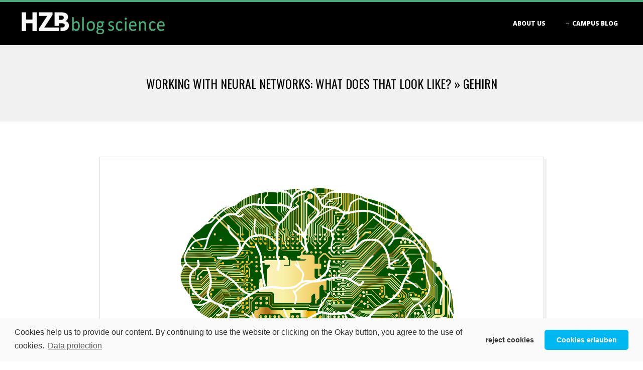

--- FILE ---
content_type: text/css
request_url: https://science.hzbblog.de/wp-content/themes/dispatch/hoot/css/gallery.min.css?ver=6.9
body_size: 321
content:
.gallery{display:block;clear:both;overflow:hidden;margin:0 auto}.gallery-row{display:block;clear:both;overflow:hidden;margin:0}.gallery-item{overflow:hidden;float:left;margin:0;padding:0;text-align:center;list-style:none;border:none;background:0 0;-webkit-box-sizing:border-box;-moz-box-sizing:border-box;box-sizing:border-box}.gallery-icon img{width:auto;max-width:89%;height:auto;margin:0 auto;padding:1%;-webkit-box-sizing:border-box;-moz-box-sizing:border-box;box-sizing:border-box}.gallery-caption{margin-left:0;-webkit-box-sizing:border-box;-moz-box-sizing:border-box;box-sizing:border-box}.gallery-col-0 .gallery-item,.gallery-col-1 .gallery-item{width:100%}.gallery-col-2 .gallery-item{width:50%}.gallery-col-3 .gallery-item{width:33.33%}.gallery-col-4 .gallery-item{width:25%}.gallery-col-5 .gallery-item{width:20%}.gallery-col-6 .gallery-item{width:16.66%}.gallery-col-7 .gallery-item{width:14.28%}.gallery-col-8 .gallery-item{width:12.5%}.gallery-col-9 .gallery-item{width:11.11%}.gallery-col-10 .gallery-item{width:10%}.gallery-col-11 .gallery-item{width:9.09%}.gallery-col-12 .gallery-item{width:8.33%}.gallery-col-13 .gallery-item{width:7.69%}.gallery-col-14 .gallery-item{width:7.14%}.gallery-col-15 .gallery-item{width:6.66%}.gallery-col-16 .gallery-item{width:6.25%}.gallery-col-17 .gallery-item{width:5.88%}.gallery-col-18 .gallery-item{width:5.55%}.gallery-col-19 .gallery-item{width:5.26%}.gallery-col-20 .gallery-item{width:5%}.gallery-col-21 .gallery-item{width:4.76%}.gallery-col-22 .gallery-item{width:4.54%}.gallery-col-23 .gallery-item{width:4.34%}.gallery-col-24 .gallery-item{width:4.16%}.gallery-col-25 .gallery-item{width:4%}.gallery-col-26 .gallery-item{width:3.84%}.gallery-col-27 .gallery-item{width:3.7%}.gallery-col-28 .gallery-item{width:3.57%}.gallery-col-29 .gallery-item{width:3.44%}.gallery-col-30 .gallery-item{width:3.33%}